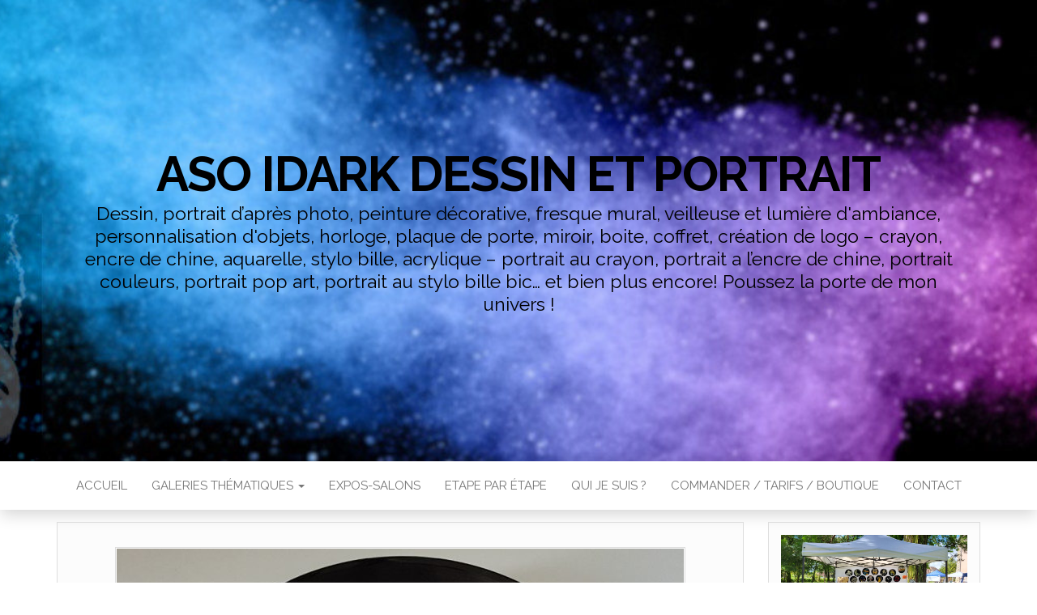

--- FILE ---
content_type: text/html; charset=UTF-8
request_url: http://asoidark-dessin-et-portrait.com/happy-halloween-et-autres-nouveautes-vinyles-porte-manteaux-enfants-personnalise-ou-miroirs-porte-bijoux-boites-et-coffrets-etc/
body_size: 16431
content:
<!DOCTYPE html>
<html lang="fr-FR">
	<head>
		<meta http-equiv="content-type" content="text/html; charset=UTF-8" />
		<meta http-equiv="X-UA-Compatible" content="IE=edge">
		<meta name="viewport" content="width=device-width, initial-scale=1">
		<link rel="pingback" href="http://asoidark-dessin-et-portrait.com/xmlrpc.php" />
		<title>Happy Halloween!! et autres nouveautés&#8230; vinyles porte manteaux enfants personnalisé ou miroirs porte bijoux, boites et coffrets &#8230; etc &#8211; ASo Idark Dessin et Portrait</title>
<meta name='robots' content='max-image-preview:large' />
<link rel="dns-prefetch" href="http://static.hupso.com/share/js/share_toolbar.js"><link rel="preconnect" href="http://static.hupso.com/share/js/share_toolbar.js"><link rel="preload" href="http://static.hupso.com/share/js/share_toolbar.js"><meta property="og:image" content="http://asoidark-dessin-et-portrait.com/wp-content/uploads/2017/10/1308-C-Porte-manteaux-enfant-personnalisé-sur-vinyle-plaque-de-porte-roi-lion-simba-pumba-et-timon-original-et-unique-sur-commande-600x590.jpg"/><link rel='dns-prefetch' href='//fonts.googleapis.com' />
<link rel="alternate" type="application/rss+xml" title="ASo Idark Dessin et Portrait &raquo; Flux" href="http://asoidark-dessin-et-portrait.com/feed/" />
<link rel="alternate" type="application/rss+xml" title="ASo Idark Dessin et Portrait &raquo; Flux des commentaires" href="http://asoidark-dessin-et-portrait.com/comments/feed/" />
<link rel="alternate" type="application/rss+xml" title="ASo Idark Dessin et Portrait &raquo; Happy Halloween!! et autres nouveautés&#8230; vinyles porte manteaux enfants personnalisé ou miroirs porte bijoux, boites et coffrets &#8230; etc Flux des commentaires" href="http://asoidark-dessin-et-portrait.com/happy-halloween-et-autres-nouveautes-vinyles-porte-manteaux-enfants-personnalise-ou-miroirs-porte-bijoux-boites-et-coffrets-etc/feed/" />
<link rel="alternate" title="oEmbed (JSON)" type="application/json+oembed" href="http://asoidark-dessin-et-portrait.com/wp-json/oembed/1.0/embed?url=http%3A%2F%2Fasoidark-dessin-et-portrait.com%2Fhappy-halloween-et-autres-nouveautes-vinyles-porte-manteaux-enfants-personnalise-ou-miroirs-porte-bijoux-boites-et-coffrets-etc%2F" />
<link rel="alternate" title="oEmbed (XML)" type="text/xml+oembed" href="http://asoidark-dessin-et-portrait.com/wp-json/oembed/1.0/embed?url=http%3A%2F%2Fasoidark-dessin-et-portrait.com%2Fhappy-halloween-et-autres-nouveautes-vinyles-porte-manteaux-enfants-personnalise-ou-miroirs-porte-bijoux-boites-et-coffrets-etc%2F&#038;format=xml" />
<style id='wp-img-auto-sizes-contain-inline-css' type='text/css'>
img:is([sizes=auto i],[sizes^="auto," i]){contain-intrinsic-size:3000px 1500px}
/*# sourceURL=wp-img-auto-sizes-contain-inline-css */
</style>
<style id='wp-emoji-styles-inline-css' type='text/css'>

	img.wp-smiley, img.emoji {
		display: inline !important;
		border: none !important;
		box-shadow: none !important;
		height: 1em !important;
		width: 1em !important;
		margin: 0 0.07em !important;
		vertical-align: -0.1em !important;
		background: none !important;
		padding: 0 !important;
	}
/*# sourceURL=wp-emoji-styles-inline-css */
</style>
<style id='wp-block-library-inline-css' type='text/css'>
:root{--wp-block-synced-color:#7a00df;--wp-block-synced-color--rgb:122,0,223;--wp-bound-block-color:var(--wp-block-synced-color);--wp-editor-canvas-background:#ddd;--wp-admin-theme-color:#007cba;--wp-admin-theme-color--rgb:0,124,186;--wp-admin-theme-color-darker-10:#006ba1;--wp-admin-theme-color-darker-10--rgb:0,107,160.5;--wp-admin-theme-color-darker-20:#005a87;--wp-admin-theme-color-darker-20--rgb:0,90,135;--wp-admin-border-width-focus:2px}@media (min-resolution:192dpi){:root{--wp-admin-border-width-focus:1.5px}}.wp-element-button{cursor:pointer}:root .has-very-light-gray-background-color{background-color:#eee}:root .has-very-dark-gray-background-color{background-color:#313131}:root .has-very-light-gray-color{color:#eee}:root .has-very-dark-gray-color{color:#313131}:root .has-vivid-green-cyan-to-vivid-cyan-blue-gradient-background{background:linear-gradient(135deg,#00d084,#0693e3)}:root .has-purple-crush-gradient-background{background:linear-gradient(135deg,#34e2e4,#4721fb 50%,#ab1dfe)}:root .has-hazy-dawn-gradient-background{background:linear-gradient(135deg,#faaca8,#dad0ec)}:root .has-subdued-olive-gradient-background{background:linear-gradient(135deg,#fafae1,#67a671)}:root .has-atomic-cream-gradient-background{background:linear-gradient(135deg,#fdd79a,#004a59)}:root .has-nightshade-gradient-background{background:linear-gradient(135deg,#330968,#31cdcf)}:root .has-midnight-gradient-background{background:linear-gradient(135deg,#020381,#2874fc)}:root{--wp--preset--font-size--normal:16px;--wp--preset--font-size--huge:42px}.has-regular-font-size{font-size:1em}.has-larger-font-size{font-size:2.625em}.has-normal-font-size{font-size:var(--wp--preset--font-size--normal)}.has-huge-font-size{font-size:var(--wp--preset--font-size--huge)}.has-text-align-center{text-align:center}.has-text-align-left{text-align:left}.has-text-align-right{text-align:right}.has-fit-text{white-space:nowrap!important}#end-resizable-editor-section{display:none}.aligncenter{clear:both}.items-justified-left{justify-content:flex-start}.items-justified-center{justify-content:center}.items-justified-right{justify-content:flex-end}.items-justified-space-between{justify-content:space-between}.screen-reader-text{border:0;clip-path:inset(50%);height:1px;margin:-1px;overflow:hidden;padding:0;position:absolute;width:1px;word-wrap:normal!important}.screen-reader-text:focus{background-color:#ddd;clip-path:none;color:#444;display:block;font-size:1em;height:auto;left:5px;line-height:normal;padding:15px 23px 14px;text-decoration:none;top:5px;width:auto;z-index:100000}html :where(.has-border-color){border-style:solid}html :where([style*=border-top-color]){border-top-style:solid}html :where([style*=border-right-color]){border-right-style:solid}html :where([style*=border-bottom-color]){border-bottom-style:solid}html :where([style*=border-left-color]){border-left-style:solid}html :where([style*=border-width]){border-style:solid}html :where([style*=border-top-width]){border-top-style:solid}html :where([style*=border-right-width]){border-right-style:solid}html :where([style*=border-bottom-width]){border-bottom-style:solid}html :where([style*=border-left-width]){border-left-style:solid}html :where(img[class*=wp-image-]){height:auto;max-width:100%}:where(figure){margin:0 0 1em}html :where(.is-position-sticky){--wp-admin--admin-bar--position-offset:var(--wp-admin--admin-bar--height,0px)}@media screen and (max-width:600px){html :where(.is-position-sticky){--wp-admin--admin-bar--position-offset:0px}}

/*# sourceURL=wp-block-library-inline-css */
</style><style id='wp-block-image-inline-css' type='text/css'>
.wp-block-image>a,.wp-block-image>figure>a{display:inline-block}.wp-block-image img{box-sizing:border-box;height:auto;max-width:100%;vertical-align:bottom}@media not (prefers-reduced-motion){.wp-block-image img.hide{visibility:hidden}.wp-block-image img.show{animation:show-content-image .4s}}.wp-block-image[style*=border-radius] img,.wp-block-image[style*=border-radius]>a{border-radius:inherit}.wp-block-image.has-custom-border img{box-sizing:border-box}.wp-block-image.aligncenter{text-align:center}.wp-block-image.alignfull>a,.wp-block-image.alignwide>a{width:100%}.wp-block-image.alignfull img,.wp-block-image.alignwide img{height:auto;width:100%}.wp-block-image .aligncenter,.wp-block-image .alignleft,.wp-block-image .alignright,.wp-block-image.aligncenter,.wp-block-image.alignleft,.wp-block-image.alignright{display:table}.wp-block-image .aligncenter>figcaption,.wp-block-image .alignleft>figcaption,.wp-block-image .alignright>figcaption,.wp-block-image.aligncenter>figcaption,.wp-block-image.alignleft>figcaption,.wp-block-image.alignright>figcaption{caption-side:bottom;display:table-caption}.wp-block-image .alignleft{float:left;margin:.5em 1em .5em 0}.wp-block-image .alignright{float:right;margin:.5em 0 .5em 1em}.wp-block-image .aligncenter{margin-left:auto;margin-right:auto}.wp-block-image :where(figcaption){margin-bottom:1em;margin-top:.5em}.wp-block-image.is-style-circle-mask img{border-radius:9999px}@supports ((-webkit-mask-image:none) or (mask-image:none)) or (-webkit-mask-image:none){.wp-block-image.is-style-circle-mask img{border-radius:0;-webkit-mask-image:url('data:image/svg+xml;utf8,<svg viewBox="0 0 100 100" xmlns="http://www.w3.org/2000/svg"><circle cx="50" cy="50" r="50"/></svg>');mask-image:url('data:image/svg+xml;utf8,<svg viewBox="0 0 100 100" xmlns="http://www.w3.org/2000/svg"><circle cx="50" cy="50" r="50"/></svg>');mask-mode:alpha;-webkit-mask-position:center;mask-position:center;-webkit-mask-repeat:no-repeat;mask-repeat:no-repeat;-webkit-mask-size:contain;mask-size:contain}}:root :where(.wp-block-image.is-style-rounded img,.wp-block-image .is-style-rounded img){border-radius:9999px}.wp-block-image figure{margin:0}.wp-lightbox-container{display:flex;flex-direction:column;position:relative}.wp-lightbox-container img{cursor:zoom-in}.wp-lightbox-container img:hover+button{opacity:1}.wp-lightbox-container button{align-items:center;backdrop-filter:blur(16px) saturate(180%);background-color:#5a5a5a40;border:none;border-radius:4px;cursor:zoom-in;display:flex;height:20px;justify-content:center;opacity:0;padding:0;position:absolute;right:16px;text-align:center;top:16px;width:20px;z-index:100}@media not (prefers-reduced-motion){.wp-lightbox-container button{transition:opacity .2s ease}}.wp-lightbox-container button:focus-visible{outline:3px auto #5a5a5a40;outline:3px auto -webkit-focus-ring-color;outline-offset:3px}.wp-lightbox-container button:hover{cursor:pointer;opacity:1}.wp-lightbox-container button:focus{opacity:1}.wp-lightbox-container button:focus,.wp-lightbox-container button:hover,.wp-lightbox-container button:not(:hover):not(:active):not(.has-background){background-color:#5a5a5a40;border:none}.wp-lightbox-overlay{box-sizing:border-box;cursor:zoom-out;height:100vh;left:0;overflow:hidden;position:fixed;top:0;visibility:hidden;width:100%;z-index:100000}.wp-lightbox-overlay .close-button{align-items:center;cursor:pointer;display:flex;justify-content:center;min-height:40px;min-width:40px;padding:0;position:absolute;right:calc(env(safe-area-inset-right) + 16px);top:calc(env(safe-area-inset-top) + 16px);z-index:5000000}.wp-lightbox-overlay .close-button:focus,.wp-lightbox-overlay .close-button:hover,.wp-lightbox-overlay .close-button:not(:hover):not(:active):not(.has-background){background:none;border:none}.wp-lightbox-overlay .lightbox-image-container{height:var(--wp--lightbox-container-height);left:50%;overflow:hidden;position:absolute;top:50%;transform:translate(-50%,-50%);transform-origin:top left;width:var(--wp--lightbox-container-width);z-index:9999999999}.wp-lightbox-overlay .wp-block-image{align-items:center;box-sizing:border-box;display:flex;height:100%;justify-content:center;margin:0;position:relative;transform-origin:0 0;width:100%;z-index:3000000}.wp-lightbox-overlay .wp-block-image img{height:var(--wp--lightbox-image-height);min-height:var(--wp--lightbox-image-height);min-width:var(--wp--lightbox-image-width);width:var(--wp--lightbox-image-width)}.wp-lightbox-overlay .wp-block-image figcaption{display:none}.wp-lightbox-overlay button{background:none;border:none}.wp-lightbox-overlay .scrim{background-color:#fff;height:100%;opacity:.9;position:absolute;width:100%;z-index:2000000}.wp-lightbox-overlay.active{visibility:visible}@media not (prefers-reduced-motion){.wp-lightbox-overlay.active{animation:turn-on-visibility .25s both}.wp-lightbox-overlay.active img{animation:turn-on-visibility .35s both}.wp-lightbox-overlay.show-closing-animation:not(.active){animation:turn-off-visibility .35s both}.wp-lightbox-overlay.show-closing-animation:not(.active) img{animation:turn-off-visibility .25s both}.wp-lightbox-overlay.zoom.active{animation:none;opacity:1;visibility:visible}.wp-lightbox-overlay.zoom.active .lightbox-image-container{animation:lightbox-zoom-in .4s}.wp-lightbox-overlay.zoom.active .lightbox-image-container img{animation:none}.wp-lightbox-overlay.zoom.active .scrim{animation:turn-on-visibility .4s forwards}.wp-lightbox-overlay.zoom.show-closing-animation:not(.active){animation:none}.wp-lightbox-overlay.zoom.show-closing-animation:not(.active) .lightbox-image-container{animation:lightbox-zoom-out .4s}.wp-lightbox-overlay.zoom.show-closing-animation:not(.active) .lightbox-image-container img{animation:none}.wp-lightbox-overlay.zoom.show-closing-animation:not(.active) .scrim{animation:turn-off-visibility .4s forwards}}@keyframes show-content-image{0%{visibility:hidden}99%{visibility:hidden}to{visibility:visible}}@keyframes turn-on-visibility{0%{opacity:0}to{opacity:1}}@keyframes turn-off-visibility{0%{opacity:1;visibility:visible}99%{opacity:0;visibility:visible}to{opacity:0;visibility:hidden}}@keyframes lightbox-zoom-in{0%{transform:translate(calc((-100vw + var(--wp--lightbox-scrollbar-width))/2 + var(--wp--lightbox-initial-left-position)),calc(-50vh + var(--wp--lightbox-initial-top-position))) scale(var(--wp--lightbox-scale))}to{transform:translate(-50%,-50%) scale(1)}}@keyframes lightbox-zoom-out{0%{transform:translate(-50%,-50%) scale(1);visibility:visible}99%{visibility:visible}to{transform:translate(calc((-100vw + var(--wp--lightbox-scrollbar-width))/2 + var(--wp--lightbox-initial-left-position)),calc(-50vh + var(--wp--lightbox-initial-top-position))) scale(var(--wp--lightbox-scale));visibility:hidden}}
/*# sourceURL=http://asoidark-dessin-et-portrait.com/wp-includes/blocks/image/style.min.css */
</style>
<style id='global-styles-inline-css' type='text/css'>
:root{--wp--preset--aspect-ratio--square: 1;--wp--preset--aspect-ratio--4-3: 4/3;--wp--preset--aspect-ratio--3-4: 3/4;--wp--preset--aspect-ratio--3-2: 3/2;--wp--preset--aspect-ratio--2-3: 2/3;--wp--preset--aspect-ratio--16-9: 16/9;--wp--preset--aspect-ratio--9-16: 9/16;--wp--preset--color--black: #000000;--wp--preset--color--cyan-bluish-gray: #abb8c3;--wp--preset--color--white: #ffffff;--wp--preset--color--pale-pink: #f78da7;--wp--preset--color--vivid-red: #cf2e2e;--wp--preset--color--luminous-vivid-orange: #ff6900;--wp--preset--color--luminous-vivid-amber: #fcb900;--wp--preset--color--light-green-cyan: #7bdcb5;--wp--preset--color--vivid-green-cyan: #00d084;--wp--preset--color--pale-cyan-blue: #8ed1fc;--wp--preset--color--vivid-cyan-blue: #0693e3;--wp--preset--color--vivid-purple: #9b51e0;--wp--preset--gradient--vivid-cyan-blue-to-vivid-purple: linear-gradient(135deg,rgb(6,147,227) 0%,rgb(155,81,224) 100%);--wp--preset--gradient--light-green-cyan-to-vivid-green-cyan: linear-gradient(135deg,rgb(122,220,180) 0%,rgb(0,208,130) 100%);--wp--preset--gradient--luminous-vivid-amber-to-luminous-vivid-orange: linear-gradient(135deg,rgb(252,185,0) 0%,rgb(255,105,0) 100%);--wp--preset--gradient--luminous-vivid-orange-to-vivid-red: linear-gradient(135deg,rgb(255,105,0) 0%,rgb(207,46,46) 100%);--wp--preset--gradient--very-light-gray-to-cyan-bluish-gray: linear-gradient(135deg,rgb(238,238,238) 0%,rgb(169,184,195) 100%);--wp--preset--gradient--cool-to-warm-spectrum: linear-gradient(135deg,rgb(74,234,220) 0%,rgb(151,120,209) 20%,rgb(207,42,186) 40%,rgb(238,44,130) 60%,rgb(251,105,98) 80%,rgb(254,248,76) 100%);--wp--preset--gradient--blush-light-purple: linear-gradient(135deg,rgb(255,206,236) 0%,rgb(152,150,240) 100%);--wp--preset--gradient--blush-bordeaux: linear-gradient(135deg,rgb(254,205,165) 0%,rgb(254,45,45) 50%,rgb(107,0,62) 100%);--wp--preset--gradient--luminous-dusk: linear-gradient(135deg,rgb(255,203,112) 0%,rgb(199,81,192) 50%,rgb(65,88,208) 100%);--wp--preset--gradient--pale-ocean: linear-gradient(135deg,rgb(255,245,203) 0%,rgb(182,227,212) 50%,rgb(51,167,181) 100%);--wp--preset--gradient--electric-grass: linear-gradient(135deg,rgb(202,248,128) 0%,rgb(113,206,126) 100%);--wp--preset--gradient--midnight: linear-gradient(135deg,rgb(2,3,129) 0%,rgb(40,116,252) 100%);--wp--preset--font-size--small: 13px;--wp--preset--font-size--medium: 20px;--wp--preset--font-size--large: 36px;--wp--preset--font-size--x-large: 42px;--wp--preset--spacing--20: 0.44rem;--wp--preset--spacing--30: 0.67rem;--wp--preset--spacing--40: 1rem;--wp--preset--spacing--50: 1.5rem;--wp--preset--spacing--60: 2.25rem;--wp--preset--spacing--70: 3.38rem;--wp--preset--spacing--80: 5.06rem;--wp--preset--shadow--natural: 6px 6px 9px rgba(0, 0, 0, 0.2);--wp--preset--shadow--deep: 12px 12px 50px rgba(0, 0, 0, 0.4);--wp--preset--shadow--sharp: 6px 6px 0px rgba(0, 0, 0, 0.2);--wp--preset--shadow--outlined: 6px 6px 0px -3px rgb(255, 255, 255), 6px 6px rgb(0, 0, 0);--wp--preset--shadow--crisp: 6px 6px 0px rgb(0, 0, 0);}:where(.is-layout-flex){gap: 0.5em;}:where(.is-layout-grid){gap: 0.5em;}body .is-layout-flex{display: flex;}.is-layout-flex{flex-wrap: wrap;align-items: center;}.is-layout-flex > :is(*, div){margin: 0;}body .is-layout-grid{display: grid;}.is-layout-grid > :is(*, div){margin: 0;}:where(.wp-block-columns.is-layout-flex){gap: 2em;}:where(.wp-block-columns.is-layout-grid){gap: 2em;}:where(.wp-block-post-template.is-layout-flex){gap: 1.25em;}:where(.wp-block-post-template.is-layout-grid){gap: 1.25em;}.has-black-color{color: var(--wp--preset--color--black) !important;}.has-cyan-bluish-gray-color{color: var(--wp--preset--color--cyan-bluish-gray) !important;}.has-white-color{color: var(--wp--preset--color--white) !important;}.has-pale-pink-color{color: var(--wp--preset--color--pale-pink) !important;}.has-vivid-red-color{color: var(--wp--preset--color--vivid-red) !important;}.has-luminous-vivid-orange-color{color: var(--wp--preset--color--luminous-vivid-orange) !important;}.has-luminous-vivid-amber-color{color: var(--wp--preset--color--luminous-vivid-amber) !important;}.has-light-green-cyan-color{color: var(--wp--preset--color--light-green-cyan) !important;}.has-vivid-green-cyan-color{color: var(--wp--preset--color--vivid-green-cyan) !important;}.has-pale-cyan-blue-color{color: var(--wp--preset--color--pale-cyan-blue) !important;}.has-vivid-cyan-blue-color{color: var(--wp--preset--color--vivid-cyan-blue) !important;}.has-vivid-purple-color{color: var(--wp--preset--color--vivid-purple) !important;}.has-black-background-color{background-color: var(--wp--preset--color--black) !important;}.has-cyan-bluish-gray-background-color{background-color: var(--wp--preset--color--cyan-bluish-gray) !important;}.has-white-background-color{background-color: var(--wp--preset--color--white) !important;}.has-pale-pink-background-color{background-color: var(--wp--preset--color--pale-pink) !important;}.has-vivid-red-background-color{background-color: var(--wp--preset--color--vivid-red) !important;}.has-luminous-vivid-orange-background-color{background-color: var(--wp--preset--color--luminous-vivid-orange) !important;}.has-luminous-vivid-amber-background-color{background-color: var(--wp--preset--color--luminous-vivid-amber) !important;}.has-light-green-cyan-background-color{background-color: var(--wp--preset--color--light-green-cyan) !important;}.has-vivid-green-cyan-background-color{background-color: var(--wp--preset--color--vivid-green-cyan) !important;}.has-pale-cyan-blue-background-color{background-color: var(--wp--preset--color--pale-cyan-blue) !important;}.has-vivid-cyan-blue-background-color{background-color: var(--wp--preset--color--vivid-cyan-blue) !important;}.has-vivid-purple-background-color{background-color: var(--wp--preset--color--vivid-purple) !important;}.has-black-border-color{border-color: var(--wp--preset--color--black) !important;}.has-cyan-bluish-gray-border-color{border-color: var(--wp--preset--color--cyan-bluish-gray) !important;}.has-white-border-color{border-color: var(--wp--preset--color--white) !important;}.has-pale-pink-border-color{border-color: var(--wp--preset--color--pale-pink) !important;}.has-vivid-red-border-color{border-color: var(--wp--preset--color--vivid-red) !important;}.has-luminous-vivid-orange-border-color{border-color: var(--wp--preset--color--luminous-vivid-orange) !important;}.has-luminous-vivid-amber-border-color{border-color: var(--wp--preset--color--luminous-vivid-amber) !important;}.has-light-green-cyan-border-color{border-color: var(--wp--preset--color--light-green-cyan) !important;}.has-vivid-green-cyan-border-color{border-color: var(--wp--preset--color--vivid-green-cyan) !important;}.has-pale-cyan-blue-border-color{border-color: var(--wp--preset--color--pale-cyan-blue) !important;}.has-vivid-cyan-blue-border-color{border-color: var(--wp--preset--color--vivid-cyan-blue) !important;}.has-vivid-purple-border-color{border-color: var(--wp--preset--color--vivid-purple) !important;}.has-vivid-cyan-blue-to-vivid-purple-gradient-background{background: var(--wp--preset--gradient--vivid-cyan-blue-to-vivid-purple) !important;}.has-light-green-cyan-to-vivid-green-cyan-gradient-background{background: var(--wp--preset--gradient--light-green-cyan-to-vivid-green-cyan) !important;}.has-luminous-vivid-amber-to-luminous-vivid-orange-gradient-background{background: var(--wp--preset--gradient--luminous-vivid-amber-to-luminous-vivid-orange) !important;}.has-luminous-vivid-orange-to-vivid-red-gradient-background{background: var(--wp--preset--gradient--luminous-vivid-orange-to-vivid-red) !important;}.has-very-light-gray-to-cyan-bluish-gray-gradient-background{background: var(--wp--preset--gradient--very-light-gray-to-cyan-bluish-gray) !important;}.has-cool-to-warm-spectrum-gradient-background{background: var(--wp--preset--gradient--cool-to-warm-spectrum) !important;}.has-blush-light-purple-gradient-background{background: var(--wp--preset--gradient--blush-light-purple) !important;}.has-blush-bordeaux-gradient-background{background: var(--wp--preset--gradient--blush-bordeaux) !important;}.has-luminous-dusk-gradient-background{background: var(--wp--preset--gradient--luminous-dusk) !important;}.has-pale-ocean-gradient-background{background: var(--wp--preset--gradient--pale-ocean) !important;}.has-electric-grass-gradient-background{background: var(--wp--preset--gradient--electric-grass) !important;}.has-midnight-gradient-background{background: var(--wp--preset--gradient--midnight) !important;}.has-small-font-size{font-size: var(--wp--preset--font-size--small) !important;}.has-medium-font-size{font-size: var(--wp--preset--font-size--medium) !important;}.has-large-font-size{font-size: var(--wp--preset--font-size--large) !important;}.has-x-large-font-size{font-size: var(--wp--preset--font-size--x-large) !important;}
/*# sourceURL=global-styles-inline-css */
</style>

<style id='classic-theme-styles-inline-css' type='text/css'>
/*! This file is auto-generated */
.wp-block-button__link{color:#fff;background-color:#32373c;border-radius:9999px;box-shadow:none;text-decoration:none;padding:calc(.667em + 2px) calc(1.333em + 2px);font-size:1.125em}.wp-block-file__button{background:#32373c;color:#fff;text-decoration:none}
/*# sourceURL=/wp-includes/css/classic-themes.min.css */
</style>
<link rel='stylesheet' id='cptch_stylesheet-css' href='http://asoidark-dessin-et-portrait.com/wp-content/plugins/captcha/css/front_end_style.css?ver=4.4.5' type='text/css' media='all' />
<link rel='stylesheet' id='dashicons-css' href='http://asoidark-dessin-et-portrait.com/wp-includes/css/dashicons.min.css?ver=6.9' type='text/css' media='all' />
<link rel='stylesheet' id='cptch_desktop_style-css' href='http://asoidark-dessin-et-portrait.com/wp-content/plugins/captcha/css/desktop_style.css?ver=4.4.5' type='text/css' media='all' />
<link rel='stylesheet' id='contact-form-7-css' href='http://asoidark-dessin-et-portrait.com/wp-content/plugins/contact-form-7/includes/css/styles.css?ver=5.6.3' type='text/css' media='all' />
<link rel='stylesheet' id='hupso_css-css' href='http://asoidark-dessin-et-portrait.com/wp-content/plugins/hupso-share-buttons-for-twitter-facebook-google/style.css?ver=6.9' type='text/css' media='all' />
<link rel='stylesheet' id='head-blog-fonts-css' href='https://fonts.googleapis.com/css?family=Raleway%3A300%2C400%2C700&#038;subset=latin-ext' type='text/css' media='all' />
<link rel='stylesheet' id='bootstrap-css' href='http://asoidark-dessin-et-portrait.com/wp-content/themes/head-blog/css/bootstrap.css?ver=3.3.7' type='text/css' media='all' />
<link rel='stylesheet' id='head-blog-stylesheet-css' href='http://asoidark-dessin-et-portrait.com/wp-content/themes/head-blog/style.css?ver=1.0.9' type='text/css' media='all' />
<link rel='stylesheet' id='font-awesome-css' href='http://asoidark-dessin-et-portrait.com/wp-content/themes/head-blog/css/font-awesome.min.css?ver=4.7.0' type='text/css' media='all' />
<script type="text/javascript" src="http://asoidark-dessin-et-portrait.com/wp-includes/js/jquery/jquery.min.js?ver=3.7.1" id="jquery-core-js"></script>
<script type="text/javascript" src="http://asoidark-dessin-et-portrait.com/wp-includes/js/jquery/jquery-migrate.min.js?ver=3.4.1" id="jquery-migrate-js"></script>
<link rel="https://api.w.org/" href="http://asoidark-dessin-et-portrait.com/wp-json/" /><link rel="alternate" title="JSON" type="application/json" href="http://asoidark-dessin-et-portrait.com/wp-json/wp/v2/posts/4763" /><link rel="EditURI" type="application/rsd+xml" title="RSD" href="http://asoidark-dessin-et-portrait.com/xmlrpc.php?rsd" />
<meta name="generator" content="WordPress 6.9" />
<link rel="canonical" href="http://asoidark-dessin-et-portrait.com/happy-halloween-et-autres-nouveautes-vinyles-porte-manteaux-enfants-personnalise-ou-miroirs-porte-bijoux-boites-et-coffrets-etc/" />
<link rel='shortlink' href='http://asoidark-dessin-et-portrait.com/?p=4763' />
<style type="text/css">.recentcomments a{display:inline !important;padding:0 !important;margin:0 !important;}</style><link rel="icon" href="http://asoidark-dessin-et-portrait.com/wp-content/uploads/2020/01/logo-aso-idark-boutique-etsy-400x400.jpg" sizes="32x32" />
<link rel="icon" href="http://asoidark-dessin-et-portrait.com/wp-content/uploads/2020/01/logo-aso-idark-boutique-etsy-400x400.jpg" sizes="192x192" />
<link rel="apple-touch-icon" href="http://asoidark-dessin-et-portrait.com/wp-content/uploads/2020/01/logo-aso-idark-boutique-etsy-400x400.jpg" />
<meta name="msapplication-TileImage" content="http://asoidark-dessin-et-portrait.com/wp-content/uploads/2020/01/logo-aso-idark-boutique-etsy-400x400.jpg" />
	<link rel='stylesheet' id='mediaelement-css' href='http://asoidark-dessin-et-portrait.com/wp-includes/js/mediaelement/mediaelementplayer-legacy.min.css?ver=4.2.17' type='text/css' media='all' />
<link rel='stylesheet' id='wp-mediaelement-css' href='http://asoidark-dessin-et-portrait.com/wp-includes/js/mediaelement/wp-mediaelement.min.css?ver=6.9' type='text/css' media='all' />
</head>
	<body id="blog" class="wp-singular post-template-default single single-post postid-4763 single-format-standard wp-theme-head-blog metaslider-plugin">
        		<div class="site-header container-fluid" style="background-image: url(http://asoidark-dessin-et-portrait.com/wp-content/uploads/2020/02/cropped-banniere-aso-idark-dessin-et-portrait-besancon-2020-2.jpg)">
	<div class="custom-header container" >
			<div class="site-heading text-center">
        				<div class="site-branding-logo">
									</div>
				<div class="site-branding-text">
											<p class="site-title"><a href="http://asoidark-dessin-et-portrait.com/" rel="home">ASo Idark Dessin et Portrait</a></p>
					
											<p class="site-description">
							Dessin, portrait d’après photo, peinture décorative, fresque mural, veilleuse et lumière d&#039;ambiance, personnalisation d&#039;objets, horloge, plaque de porte, miroir, boite, coffret, création de logo &#8211; crayon, encre de chine, aquarelle, stylo bille, acrylique &#8211; portrait au crayon, portrait a l’encre de chine, portrait couleurs, portrait pop art, portrait au stylo bille bic&#8230; et bien plus encore! Poussez la porte de mon univers !						</p>
									</div><!-- .site-branding-text -->
        			</div>
	</div>
</div>
 
<div class="main-menu">
	<nav id="site-navigation" class="navbar navbar-default navbar-center">     
		<div class="container">   
			<div class="navbar-header">
									<div id="main-menu-panel" class="open-panel" data-panel="main-menu-panel">
						<span></span>
						<span></span>
						<span></span>
					</div>
							</div>
			<div class="menu-container"><ul id="menu-menu" class="nav navbar-nav"><li id="menu-item-709" class="menu-item menu-item-type-post_type menu-item-object-page menu-item-709"><a title="Accueil" href="http://asoidark-dessin-et-portrait.com/accueil/">Accueil</a></li>
<li id="menu-item-163" class="menu-item menu-item-type-post_type menu-item-object-page menu-item-has-children menu-item-163 dropdown"><a title="Galeries thématiques" href="http://asoidark-dessin-et-portrait.com/galerie/" data-toggle="dropdown" class="dropdown-toggle">Galeries thématiques <span class="caret"></span></a>
<ul role="menu" class=" dropdown-menu">
	<li id="menu-item-266" class="menu-item menu-item-type-post_type menu-item-object-page menu-item-266"><a title="Portrait a partir de photo - Dessin et Peinture" href="http://asoidark-dessin-et-portrait.com/portrait/"><i class="fa dessins de portraits" aria-hidden="true"></i>&nbsp;Portrait a partir de photo &#8211; Dessin et Peinture</a></li>
	<li id="menu-item-4984" class="menu-item menu-item-type-post_type menu-item-object-page menu-item-4984"><a title="Lumières d&#039;ambiance, veilleuse - Bouteilles et ampoules décoré éclairage LED - Photophores" href="http://asoidark-dessin-et-portrait.com/lumieres-dambiance-veilleuse-bouteilles-et-ampoules-decore-eclairage-led-photophores/">Lumières d&rsquo;ambiance, veilleuse &#8211; Bouteilles et ampoules décoré éclairage LED &#8211; Photophores</a></li>
	<li id="menu-item-3102" class="menu-item menu-item-type-post_type menu-item-object-page menu-item-3102"><a title="Horloges et Miroirs peint à la main" href="http://asoidark-dessin-et-portrait.com/horloges-et-miroirs-peint-a-la-main-objets-personnalises-tous-supports/">Horloges et Miroirs peint à la main</a></li>
	<li id="menu-item-3518" class="menu-item menu-item-type-post_type menu-item-object-page menu-item-3518"><a title="Boites et coffrets – Bois, carton, métaux divers…" href="http://asoidark-dessin-et-portrait.com/boites-coffrets-bois-carton-metaux-divers/">Boites et coffrets – Bois, carton, métaux divers…</a></li>
	<li id="menu-item-1973" class="menu-item menu-item-type-post_type menu-item-object-page menu-item-1973"><a title="Plaques de porte, tableaux à bijoux, pots, tirelires, objets divers" href="http://asoidark-dessin-et-portrait.com/objets-divers-peintures-tous-supports/">Plaques de porte, tableaux à bijoux, pots, tirelires, objets divers</a></li>
	<li id="menu-item-270" class="menu-item menu-item-type-post_type menu-item-object-page menu-item-270"><a title="Paysage, monument, déco d&#039;intérieur - Dessin et Peinture" href="http://asoidark-dessin-et-portrait.com/dessin-paysage-deco/"><i class="fa dessin paysage deco" aria-hidden="true"></i>&nbsp;Paysage, monument, déco d&rsquo;intérieur &#8211; Dessin et Peinture</a></li>
	<li id="menu-item-429" class="menu-item menu-item-type-post_type menu-item-object-page menu-item-429"><a title="Deco, fresque mural, animaux, symboliques, imaginaires etc. - Dessin et peinture" href="http://asoidark-dessin-et-portrait.com/dessin-deco-animaux-symbolique-imaginaire-fantastiques-illustrations-pour-la-maison/">Deco, fresque mural, animaux, symboliques, imaginaires etc. &#8211; Dessin et peinture</a></li>
	<li id="menu-item-1409" class="menu-item menu-item-type-post_type menu-item-object-page menu-item-1409"><a title="Le coin des plus jeunes ! Manga, comics, reprod., et quelques illustrations enfants" href="http://asoidark-dessin-et-portrait.com/le-coin-des-plus-jeunes/">Le coin des plus jeunes ! Manga, comics, reprod., et quelques illustrations enfants</a></li>
</ul>
</li>
<li id="menu-item-547" class="menu-item menu-item-type-post_type menu-item-object-page menu-item-547"><a title="Expos-Salons" href="http://asoidark-dessin-et-portrait.com/expos/">Expos-Salons</a></li>
<li id="menu-item-382" class="menu-item menu-item-type-post_type menu-item-object-page menu-item-382"><a title="Etape par étape" href="http://asoidark-dessin-et-portrait.com/pas-a-pas/">Etape par étape</a></li>
<li id="menu-item-1655" class="menu-item menu-item-type-post_type menu-item-object-page menu-item-1655"><a title="Qui je suis ?" href="http://asoidark-dessin-et-portrait.com/qui-je-suis/">Qui je suis ?</a></li>
<li id="menu-item-2918" class="menu-item menu-item-type-post_type menu-item-object-page menu-item-2918"><a title="Commander / Tarifs / Boutique" href="http://asoidark-dessin-et-portrait.com/commander-tarifs-boutique/">Commander / Tarifs / Boutique</a></li>
<li id="menu-item-134" class="menu-item menu-item-type-post_type menu-item-object-page menu-item-134"><a title="Contact" href="http://asoidark-dessin-et-portrait.com/contact/">Contact</a></li>
</ul></div>		</div>
			</nav> 
</div>

<div class="container main-container" role="main">
	<div class="page-area">
		
<!-- start content container -->
<!-- start content container -->
<div class="row">      
			<article class="col-md-9">
			                         
					<div class="post-4763 post type-post status-publish format-standard has-post-thumbnail hentry category-news">
						<div class="single-wrap col-md-12">
										<div class="news-thumb ">
				<img src="http://asoidark-dessin-et-portrait.com/wp-content/uploads/2017/10/1308-C-Porte-manteaux-enfant-personnalisé-sur-vinyle-plaque-de-porte-roi-lion-simba-pumba-et-timon-original-et-unique-sur-commande-e1509455619387.jpg" alt="Happy Halloween!! et autres nouveautés&#8230; vinyles porte manteaux enfants personnalisé ou miroirs porte bijoux, boites et coffrets &#8230; etc" />
			</div><!-- .news-thumb -->
									<h1 class="single-title">Happy Halloween!! et autres nouveautés&#8230; vinyles porte manteaux enfants personnalisé ou miroirs porte bijoux, boites et coffrets &#8230; etc</h1>							<div class="single-meta text-center">
									<span class="posted-date">
		31/10/2017	</span>
	<span class="comments-meta">
						<a href="http://asoidark-dessin-et-portrait.com/happy-halloween-et-autres-nouveautes-vinyles-porte-manteaux-enfants-personnalise-ou-miroirs-porte-bijoux-boites-et-coffrets-etc/#respond" rel="nofollow" title="Commentaire surHappy Halloween!! et autres nouveautés&#8230; vinyles porte manteaux enfants personnalisé ou miroirs porte bijoux, boites et coffrets &#8230; etc">
					0				</a>
					<i class="fa fa-comments-o"></i>
	</span>
									<span class="author-meta">
									<span class="author-meta-by">Par </span>
									<a href="http://asoidark-dessin-et-portrait.com/author/admin/">
										aso idark									</a>
								</span>
							</div>	
							<div class="single-content"> 
								<div class="single-entry-summary">
									    							<h2 style="text-align: center;">Happy Halloween!!</h2>
<p><img fetchpriority="high" decoding="async" class="aligncenter size-full wp-image-4769" src="http://asoidark-dessin-et-portrait.com/wp-content/uploads/2017/10/1318-B-Photophore-et-Petite-boite-plastique-couvercle-a-visse-peint-a-la-main-Mr-Jack-Skellington-modele-unique-halloween-aso-idark-dessin-et-portrait-besancon.jpg" alt="" width="1000" height="740" /></p>
<hr />
<h2 style="text-align: center;">Vinyles porte manteaux et miroirs porte bijoux</h2>
<p><img decoding="async" class="aligncenter size-full wp-image-4767" src="http://asoidark-dessin-et-portrait.com/wp-content/uploads/2017/10/1307-Porte-manteaux-enfant-personnalisé-avec-prenom-sur-vinyle-plaque-de-porte-roi-lion-simba-pumba-et-timon-original-et-unique-sur-commande.jpg" alt="" width="1568" height="600" /></p>

		<style type="text/css">
			#gallery-1 {
				margin: auto;
			}
			#gallery-1 .gallery-item {
				float: left;
				margin-top: 10px;
				text-align: center;
				width: 33%;
			}
			#gallery-1 img {
				border: 2px solid #cfcfcf;
			}
			#gallery-1 .gallery-caption {
				margin-left: 0;
			}
			/* see gallery_shortcode() in wp-includes/media.php */
		</style>
		<div id='gallery-1' class='gallery galleryid-4763 gallery-columns-3 gallery-size-thumbnail'><dl class='gallery-item'>
			<dt class='gallery-icon landscape'>
				<a href='http://asoidark-dessin-et-portrait.com/happy-halloween-et-autres-nouveautes-vinyles-porte-manteaux-enfants-personnalise-ou-miroirs-porte-bijoux-boites-et-coffrets-etc/1308-c-porte-manteaux-enfant-personnalise-sur-vinyle-plaque-de-porte-roi-lion-simba-pumba-et-timon-original-et-unique-sur-commande/'><img decoding="async" width="400" height="400" src="http://asoidark-dessin-et-portrait.com/wp-content/uploads/2017/10/1308-C-Porte-manteaux-enfant-personnalisé-sur-vinyle-plaque-de-porte-roi-lion-simba-pumba-et-timon-original-et-unique-sur-commande-400x400.jpg" class="attachment-thumbnail size-thumbnail" alt="" /></a>
			</dt></dl><dl class='gallery-item'>
			<dt class='gallery-icon portrait'>
				<a href='http://asoidark-dessin-et-portrait.com/happy-halloween-et-autres-nouveautes-vinyles-porte-manteaux-enfants-personnalise-ou-miroirs-porte-bijoux-boites-et-coffrets-etc/1338-b-vinyle-avec-miroir-peint-a-la-main-personnalise-simbole-hindoux-bouddha-ohm-modele-unique-aso-idark-dessin-besancon/'><img loading="lazy" decoding="async" width="400" height="400" src="http://asoidark-dessin-et-portrait.com/wp-content/uploads/2017/10/1338-b-Vinyle-avec-miroir-peint-a-la-main-personnalisé-simbole-hindoux-bouddha-Ohm-modele-unique-aso-idark-dessin-besancon-400x400.jpg" class="attachment-thumbnail size-thumbnail" alt="" srcset="http://asoidark-dessin-et-portrait.com/wp-content/uploads/2017/10/1338-b-Vinyle-avec-miroir-peint-a-la-main-personnalisé-simbole-hindoux-bouddha-Ohm-modele-unique-aso-idark-dessin-besancon-400x400.jpg 400w, http://asoidark-dessin-et-portrait.com/wp-content/uploads/2017/10/1338-b-Vinyle-avec-miroir-peint-a-la-main-personnalisé-simbole-hindoux-bouddha-Ohm-modele-unique-aso-idark-dessin-besancon-598x600.jpg 598w, http://asoidark-dessin-et-portrait.com/wp-content/uploads/2017/10/1338-b-Vinyle-avec-miroir-peint-a-la-main-personnalisé-simbole-hindoux-bouddha-Ohm-modele-unique-aso-idark-dessin-besancon-150x150.jpg 150w" sizes="auto, (max-width: 400px) 100vw, 400px" /></a>
			</dt></dl><dl class='gallery-item'>
			<dt class='gallery-icon landscape'>
				<a href='http://asoidark-dessin-et-portrait.com/happy-halloween-et-autres-nouveautes-vinyles-porte-manteaux-enfants-personnalise-ou-miroirs-porte-bijoux-boites-et-coffrets-etc/1337-b-vinyle-avec-miroir-peint-a-la-main-personnalise-papillon-et-arabesque-fleurs-modele-unique-aso-idark-dessin-besancon/'><img loading="lazy" decoding="async" width="400" height="400" src="http://asoidark-dessin-et-portrait.com/wp-content/uploads/2017/10/1337-b-Vinyle-avec-miroir-peint-a-la-main-personnalisé-papillon-et-arabesque-fleurs-modele-unique-aso-idark-dessin-besancon-400x400.jpg" class="attachment-thumbnail size-thumbnail" alt="" /></a>
			</dt></dl><br style="clear: both" />
		</div>

<h2 style="text-align: center;"><img loading="lazy" decoding="async" class="aligncenter size-full wp-image-4766" src="http://asoidark-dessin-et-portrait.com/wp-content/uploads/2017/10/1306-Porte-bijoux-et-miroir-sur-vinyle-unique-et-original-plumes-freedom-tableau-a-bijoux-rangement-bijoux-aso-idark-dessin-et-portrait-besancon.jpg" alt="" width="1799" height="700" /></h2>
<h2 style="text-align: center;"><img loading="lazy" decoding="async" class="aligncenter size-full wp-image-4765" src="http://asoidark-dessin-et-portrait.com/wp-content/uploads/2017/10/1305-Porte-bijoux-et-miroir-sur-vinyle-unique-et-original-Boheme-rouge-et-noir-roses-tableau-a-bijoux-rangement-bijoux-aso-idark-dessin-et-portrait-besancon.jpg" alt="" width="1651" height="700" /></h2>
<hr />
<h2 style="text-align: center;">Boites coffrets et pot a crayons</h2>
<p><img loading="lazy" decoding="async" class="aligncenter size-full wp-image-4770" src="http://asoidark-dessin-et-portrait.com/wp-content/uploads/2017/10/1336-Boite-coffret-rectangle-en-bois-et-pot-a-crayon-peint-a-la-main-personnalisé-arbre-de-vie-bludog-et-Ohm-Aum-modele-unique-aso-idark-dessin-besancon.jpg" alt="" width="1000" height="697" /></p>
<hr />
<div class="entry-content">
<h1 class="title product-title" style="text-align: center;">Possibilité de réaliser des dessin et peinture à la demande entièrement personnalisée.</h1>
</div>
<hr />
<p>&nbsp;</p>
<div style="padding-bottom:20px; padding-top:10px;" class="hupso-share-buttons"><!-- Hupso Share Buttons - https://www.hupso.com/share/ --><a class="hupso_toolbar" href="https://www.hupso.com/share/"><img decoding="async" src="http://static.hupso.com/share/buttons/lang/fr/share-medium.png" style="border:0px; padding-top: 5px; float:left;" alt="Share Button"/></a><script type="text/javascript">var hupso_services_t=new Array("Twitter","Facebook","Google Plus","Pinterest","Linkedin","Tumblr","Email");var hupso_background_t="#EAF4FF";var hupso_border_t="#66CCFF";var hupso_toolbar_size_t="medium";var hupso_image_folder_url = "";var hupso_url_t="";var hupso_title_t="Happy%20Halloween%21%21%20et%20autres%20nouveaut%C3%A9s...%20vinyles%20porte%20manteaux%20enfants%20personnalis%C3%A9%20ou%20miroirs%20porte%20bijoux%2C%20boites%20et%20coffrets%20...%20etc";</script><script type="text/javascript" src="http://static.hupso.com/share/js/share_toolbar.js"></script><!-- Hupso Share Buttons --></div>    															</div><!-- .single-entry-summary -->
																<div class="entry-footer"><div class="cat-links"><span class="space-right">Catégorie</span><a href="http://asoidark-dessin-et-portrait.com/category/news/">News</a></div></div>							</div>
						</div>
													<div class="single-footer row">
								<div class="col-md-12 text-center">
									<div class="postauthor-container">			  
	<div class="postauthor-title">
		<h3 class="about">
			À propos de l’auteur		</h3>
		<div class="auhor-avatar">
				<img alt='' src='https://secure.gravatar.com/avatar/8fc00d65cea9d539b22d2a503a74b88d47e85f4f25ba673800f87f7fcb3e4f8e?s=46&#038;r=g' srcset='https://secure.gravatar.com/avatar/8fc00d65cea9d539b22d2a503a74b88d47e85f4f25ba673800f87f7fcb3e4f8e?s=92&#038;r=g 2x' class='avatar avatar-46 photo' height='46' width='46' loading='lazy' decoding='async'/>		</div>
		<div class="auhor-link">
			<span class="fn">
				<a href="http://asoidark-dessin-et-portrait.com/author/admin/" title="Articles par aso idark" rel="author">aso idark</a>			</span>
		</div>
	</div>        	
	<div class="postauthor-content">	             						           
		<p>
			Parce que l'Art, sous toutes ses formes, est une ressource inépuisable.		</p>					
	</div>	 		
</div>
								</div>
								<div class="col-md-12">
										<div id="comments" class="comments-template">
			<div id="respond" class="comment-respond">
		<h3 id="reply-title" class="comment-reply-title">Laisser un commentaire <small><a rel="nofollow" id="cancel-comment-reply-link" href="/happy-halloween-et-autres-nouveautes-vinyles-porte-manteaux-enfants-personnalise-ou-miroirs-porte-bijoux-boites-et-coffrets-etc/#respond" style="display:none;">Annuler la réponse</a></small></h3><form action="http://asoidark-dessin-et-portrait.com/wp-comments-post.php" method="post" id="commentform" class="comment-form"><p class="comment-notes"><span id="email-notes">Votre adresse e-mail ne sera pas publiée.</span> <span class="required-field-message">Les champs obligatoires sont indiqués avec <span class="required">*</span></span></p><p class="comment-form-comment"><label for="comment">Commentaire <span class="required">*</span></label> <textarea id="comment" name="comment" cols="45" rows="8" maxlength="65525" required="required"></textarea></p><p class="comment-form-author"><label for="author">Nom</label> <input id="author" name="author" type="text" value="" size="30" maxlength="245" autocomplete="name" /></p>
<p class="comment-form-email"><label for="email">E-mail</label> <input id="email" name="email" type="text" value="" size="30" maxlength="100" aria-describedby="email-notes" autocomplete="email" /></p>
<p class="comment-form-url"><label for="url">Site web</label> <input id="url" name="url" type="text" value="" size="30" maxlength="200" autocomplete="url" /></p>
<p class="cptch_block"><script class="cptch_to_remove">
				(function( timeout ) {
					setTimeout(
						function() {
							var notice = document.getElementById("cptch_time_limit_notice_90");
							if ( notice )
								notice.style.display = "block";
						},
						timeout
					);
				})(120000);
			</script>
			<span id="cptch_time_limit_notice_90" class="cptch_time_limit_notice cptch_to_remove">Time limit is exhausted. Please reload CAPTCHA.</span><span class="cptch_wrap cptch_math_actions">
				<label class="cptch_label" for="cptch_input_90"><span class="cptch_span">sept</span>
					<span class="cptch_span">&nbsp;&times;&nbsp;</span>
					<span class="cptch_span">sept</span>
					<span class="cptch_span">&nbsp;=&nbsp;</span>
					<span class="cptch_span"><input id="cptch_input_90" class="cptch_input cptch_wp_comments" type="text" autocomplete="off" name="cptch_number" value="" maxlength="2" size="2" aria-required="true" required="required" style="margin-bottom:0;display:inline;font-size: 12px;width: 40px;" /></span>
					<input type="hidden" name="cptch_result" value="u04e" /><input type="hidden" name="cptch_time" value="1769912613" />
					<input type="hidden" name="cptch_form" value="wp_comments" />
				</label><span class="cptch_reload_button_wrap hide-if-no-js">
					<noscript>
						<style type="text/css">
							.hide-if-no-js {
								display: none !important;
							}
						</style>
					</noscript>
					<span class="cptch_reload_button dashicons dashicons-update"></span>
				</span></span></p><p class="form-submit"><input name="submit" type="submit" id="submit" class="submit" value="Laisser un commentaire" /> <input type='hidden' name='comment_post_ID' value='4763' id='comment_post_ID' />
<input type='hidden' name='comment_parent' id='comment_parent' value='0' />
</p><p style="display: none;"><input type="hidden" id="akismet_comment_nonce" name="akismet_comment_nonce" value="6caf504e6e" /></p><p style="display: none !important;" class="akismet-fields-container" data-prefix="ak_"><label>&#916;<textarea name="ak_hp_textarea" cols="45" rows="8" maxlength="100"></textarea></label><input type="hidden" id="ak_js_1" name="ak_js" value="130"/><script>document.getElementById( "ak_js_1" ).setAttribute( "value", ( new Date() ).getTime() );</script></p></form>	</div><!-- #respond -->
	<p class="akismet_comment_form_privacy_notice">Ce site utilise Akismet pour réduire les indésirables. <a href="https://akismet.com/privacy/" target="_blank" rel="nofollow noopener">En savoir plus sur la façon dont les données de vos commentaires sont traitées</a>.</p>	</div>
 
								</div>
							</div>
											</div>        
				        
			    
		</article> 
			<aside id="sidebar" class="col-md-3">
    <div class="sidebar__inner">
		  <div id="block-7" class="widget widget_block widget_media_image">
<figure class="wp-block-image size-large"><img loading="lazy" decoding="async" width="900" height="507" src="https://asoidark-dessin-et-portrait.com/wp-content/uploads/2024/11/20240707_104000-900x507.jpg" alt="" class="wp-image-5756" srcset="http://asoidark-dessin-et-portrait.com/wp-content/uploads/2024/11/20240707_104000-900x507.jpg 900w, http://asoidark-dessin-et-portrait.com/wp-content/uploads/2024/11/20240707_104000-600x338.jpg 600w, http://asoidark-dessin-et-portrait.com/wp-content/uploads/2024/11/20240707_104000-768x432.jpg 768w, http://asoidark-dessin-et-portrait.com/wp-content/uploads/2024/11/20240707_104000-1536x865.jpg 1536w, http://asoidark-dessin-et-portrait.com/wp-content/uploads/2024/11/20240707_104000-2048x1153.jpg 2048w, http://asoidark-dessin-et-portrait.com/wp-content/uploads/2024/11/20240707_104000-1140x641.jpg 1140w, http://asoidark-dessin-et-portrait.com/wp-content/uploads/2024/11/20240707_104000-540x304.jpg 540w" sizes="auto, (max-width: 900px) 100vw, 900px" /></figure>
</div><div id="block-6" class="widget widget_block widget_media_image">
<figure class="wp-block-image size-large"><img loading="lazy" decoding="async" width="506" height="900" src="https://asoidark-dessin-et-portrait.com/wp-content/uploads/2024/11/20241019_133246-506x900.jpg" alt="" class="wp-image-5755" srcset="http://asoidark-dessin-et-portrait.com/wp-content/uploads/2024/11/20241019_133246-506x900.jpg 506w, http://asoidark-dessin-et-portrait.com/wp-content/uploads/2024/11/20241019_133246-338x600.jpg 338w, http://asoidark-dessin-et-portrait.com/wp-content/uploads/2024/11/20241019_133246-768x1365.jpg 768w, http://asoidark-dessin-et-portrait.com/wp-content/uploads/2024/11/20241019_133246-864x1536.jpg 864w, http://asoidark-dessin-et-portrait.com/wp-content/uploads/2024/11/20241019_133246-1152x2048.jpg 1152w, http://asoidark-dessin-et-portrait.com/wp-content/uploads/2024/11/20241019_133246-scaled.jpg 1440w" sizes="auto, (max-width: 506px) 100vw, 506px" /></figure>
</div><div id="hupso_widget-16" class="widget widget_hupso_widget"><div style="padding-bottom:20px; padding-top:10px;" class="hupso-share-buttons"><!-- Hupso Share Buttons - https://www.hupso.com/share/ --><a class="hupso_toolbar" href="https://www.hupso.com/share/"><img src="http://static.hupso.com/share/buttons/lang/fr/share-medium.png" style="border:0px; padding-top: 5px; float:left;" alt="Share Button"/></a><script type="text/javascript">var hupso_services_t=new Array("Twitter","Facebook","Google Plus","Pinterest","Linkedin","Tumblr","Email");var hupso_background_t="#EAF4FF";var hupso_border_t="#66CCFF";var hupso_toolbar_size_t="medium";var hupso_image_folder_url = "";var hupso_url_t="";var hupso_title_t="";</script><script type="text/javascript" src="http://static.hupso.com/share/js/share_toolbar.js"></script><!-- Hupso Share Buttons --></div></div><div id="media_image-36" class="widget widget_media_image"><div class="widget-title"><h3>Retrouvez moi sur ma boutique en ligne ETSY</h3></div><div style="width: 510px" class="wp-caption alignnone"><a href="https://www.etsy.com/fr/shop/ASoIdarkDessin" target="_blank"><img width="500" height="500" src="http://asoidark-dessin-et-portrait.com/wp-content/uploads/2020/01/logo-aso-idark-boutique-etsy.jpg" class="image wp-image-5352  attachment-full size-full" alt="" style="max-width: 100%; height: auto;" title="Retrouvez moi sur ma boutique en ligne ETSY" decoding="async" loading="lazy" srcset="http://asoidark-dessin-et-portrait.com/wp-content/uploads/2020/01/logo-aso-idark-boutique-etsy.jpg 500w, http://asoidark-dessin-et-portrait.com/wp-content/uploads/2020/01/logo-aso-idark-boutique-etsy-400x400.jpg 400w" sizes="auto, (max-width: 500px) 100vw, 500px" /></a><p class="wp-caption-text">etsy.com/fr/shop/ASoIdarkDessin</p></div></div><div id="media_image-37" class="widget widget_media_image"><div class="widget-title"><h3>Ma page FaceBook</h3></div><div style="width: 548px" class="wp-caption alignnone"><a href="https://www.facebook.com/asoidarkdessin" target="_blank"><img width="538" height="538" src="http://asoidark-dessin-et-portrait.com/wp-content/uploads/2017/09/fb-aso-idark.jpg" class="image wp-image-4710  attachment-full size-full" alt="" style="max-width: 100%; height: auto;" title="Ma page FaceBook" decoding="async" loading="lazy" srcset="http://asoidark-dessin-et-portrait.com/wp-content/uploads/2017/09/fb-aso-idark.jpg 538w, http://asoidark-dessin-et-portrait.com/wp-content/uploads/2017/09/fb-aso-idark-400x400.jpg 400w, http://asoidark-dessin-et-portrait.com/wp-content/uploads/2017/09/fb-aso-idark-150x150.jpg 150w" sizes="auto, (max-width: 538px) 100vw, 538px" /></a><p class="wp-caption-text">facebook.com/asoidarkdessin</p></div></div><div id="media_image-38" class="widget widget_media_image"><div class="widget-title"><h3>Ma page Instagram</h3></div><div style="width: 573px" class="wp-caption alignnone"><a href="https://www.instagram.com/asoidark" target="_blank"><img width="563" height="600" src="http://asoidark-dessin-et-portrait.com/wp-content/uploads/2020/02/fresque-mural-chambre-denfant-bébé-panda-aso-idark-dessin-et-portrait-besancon-563x600.jpg" class="image wp-image-5366  attachment-medium size-medium" alt="" style="max-width: 100%; height: auto;" title="Ma page Instagram" decoding="async" loading="lazy" srcset="http://asoidark-dessin-et-portrait.com/wp-content/uploads/2020/02/fresque-mural-chambre-denfant-bébé-panda-aso-idark-dessin-et-portrait-besancon-563x600.jpg 563w, http://asoidark-dessin-et-portrait.com/wp-content/uploads/2020/02/fresque-mural-chambre-denfant-bébé-panda-aso-idark-dessin-et-portrait-besancon-768x818.jpg 768w, http://asoidark-dessin-et-portrait.com/wp-content/uploads/2020/02/fresque-mural-chambre-denfant-bébé-panda-aso-idark-dessin-et-portrait-besancon-845x900.jpg 845w, http://asoidark-dessin-et-portrait.com/wp-content/uploads/2020/02/fresque-mural-chambre-denfant-bébé-panda-aso-idark-dessin-et-portrait-besancon-141x150.jpg 141w, http://asoidark-dessin-et-portrait.com/wp-content/uploads/2020/02/fresque-mural-chambre-denfant-bébé-panda-aso-idark-dessin-et-portrait-besancon.jpg 1192w" sizes="auto, (max-width: 563px) 100vw, 563px" /></a><p class="wp-caption-text">instagram.com/annesoidark</p></div></div><div id="media_video-3" class="widget widget_media_video"><div class="widget-title"><h3>Speed Paint portrait d&rsquo;après photo sur vinyle Keny Arkana pop art</h3></div><div style="width:100%;" class="wp-video"><video class="wp-video-shortcode" id="video-4763-1" preload="metadata" controls="controls"><source type="video/youtube" src="https://www.youtube.com/watch?v=wE6bZg3YkXw&#038;_=1" /><a href="https://www.youtube.com/watch?v=wE6bZg3YkXw">https://www.youtube.com/watch?v=wE6bZg3YkXw</a></video></div></div><div id="media_image-40" class="widget widget_media_image"><div class="widget-title"><h3>Mon YouTube</h3></div><div style="width: 597px" class="wp-caption alignnone"><a href="http://youtube.com/user/AnneSoIdark" target="_blank"><img width="587" height="600" src="http://asoidark-dessin-et-portrait.com/wp-content/uploads/2020/02/84244465_2982116945153447_7558958667899338752_o-587x600.jpg" class="image wp-image-5364  attachment-medium size-medium" alt="" style="max-width: 100%; height: auto;" title="Mon YouTube" decoding="async" loading="lazy" srcset="http://asoidark-dessin-et-portrait.com/wp-content/uploads/2020/02/84244465_2982116945153447_7558958667899338752_o-587x600.jpg 587w, http://asoidark-dessin-et-portrait.com/wp-content/uploads/2020/02/84244465_2982116945153447_7558958667899338752_o-768x785.jpg 768w, http://asoidark-dessin-et-portrait.com/wp-content/uploads/2020/02/84244465_2982116945153447_7558958667899338752_o-880x900.jpg 880w, http://asoidark-dessin-et-portrait.com/wp-content/uploads/2020/02/84244465_2982116945153447_7558958667899338752_o-147x150.jpg 147w, http://asoidark-dessin-et-portrait.com/wp-content/uploads/2020/02/84244465_2982116945153447_7558958667899338752_o.jpg 939w" sizes="auto, (max-width: 587px) 100vw, 587px" /></a><p class="wp-caption-text">youtube.com/user/AnneSoIdark</p></div></div><div id="search-7" class="widget widget_search"><form role="search" method="get" id="searchform" class="searchform" action="http://asoidark-dessin-et-portrait.com/">
				<div>
					<label class="screen-reader-text" for="s">Rechercher :</label>
					<input type="text" value="" name="s" id="s" />
					<input type="submit" id="searchsubmit" value="Rechercher" />
				</div>
			</form></div><div id="text-13" class="widget widget_text"><div class="widget-title"><h3>Contact</h3></div>			<div class="textwidget"><p><strong>Anne-Sophie ARTHEMISE</strong> (SAILLARD)<br />
ASo Idark dessin et portrait<br />
25000 BESANCON</p>
<p><strong>06.65.21.21.76</strong><br />
<strong>anneso.idark@gmail.com</strong></p>
<p>Siret : 789 537 784<br />
Inscrite au répertoire des métiers depuis novembre 2012</p>
</div>
		</div>    </div>
	</aside>
</div>
<!-- end content container -->
<!-- end content container -->

</div><!-- end main-container -->
</div><!-- end page-area -->
  				
	<div id="content-footer-section" class="container-fluid clearfix">
		<div class="container">
			<div id="recent-comments-7" class="widget widget_recent_comments col-md-3"><div class="widget-title"><h3>Commentaires récents</h3></div><ul id="recentcomments"><li class="recentcomments"><span class="comment-author-link"><a href="http://asoidark-dessin-et-portrait.com/" class="url" rel="ugc">aso idark</a></span> dans <a href="http://asoidark-dessin-et-portrait.com/#comment-773">Accueil &#8211; MAJ. 10/2024</a></li><li class="recentcomments"><span class="comment-author-link"><a href="http://asoidark-dessin-et-portrait.com/" class="url" rel="ugc">aso idark</a></span> dans <a href="http://asoidark-dessin-et-portrait.com/#comment-772">Accueil &#8211; MAJ. 10/2024</a></li><li class="recentcomments"><span class="comment-author-link">Garozzo</span> dans <a href="http://asoidark-dessin-et-portrait.com/#comment-756">Accueil &#8211; MAJ. 10/2024</a></li><li class="recentcomments"><span class="comment-author-link">Laure</span> dans <a href="http://asoidark-dessin-et-portrait.com/#comment-755">Accueil &#8211; MAJ. 10/2024</a></li><li class="recentcomments"><span class="comment-author-link">Peron</span> dans <a href="http://asoidark-dessin-et-portrait.com/article-par-developpement-25/#comment-590">Article par Développement 25</a></li></ul></div><div id="nav_menu-7" class="widget widget_nav_menu col-md-3"><div class="widget-title"><h3>Galerie</h3></div><div class="menu-galerie-container"><ul id="menu-galerie" class="menu"><li id="menu-item-670" class="menu-item menu-item-type-post_type menu-item-object-page menu-item-670"><a href="http://asoidark-dessin-et-portrait.com/portrait/" title="dessin portrait Besançon">Dessins et peintures de portraits d&rsquo;après photos</a></li>
<li id="menu-item-4980" class="menu-item menu-item-type-post_type menu-item-object-page menu-item-4980"><a href="http://asoidark-dessin-et-portrait.com/lumieres-dambiance-veilleuse-bouteilles-et-ampoules-decore-eclairage-led-photophores/">Lumières d&rsquo;ambiance, veilleuse &#8211; Bouteilles et ampoules décoré éclairage LED &#8211; Photophores</a></li>
<li id="menu-item-3103" class="menu-item menu-item-type-post_type menu-item-object-page menu-item-3103"><a href="http://asoidark-dessin-et-portrait.com/horloges-et-miroirs-peint-a-la-main-objets-personnalises-tous-supports/">Horloges et Miroirs peint à la main (Objets personnalisés tous supports)</a></li>
<li id="menu-item-2098" class="menu-item menu-item-type-post_type menu-item-object-page menu-item-2098"><a href="http://asoidark-dessin-et-portrait.com/objets-divers-peintures-tous-supports/">Boites, coffrets, plaques de portes et objets divers peint à la main tous supports</a></li>
<li id="menu-item-669" class="menu-item menu-item-type-post_type menu-item-object-page menu-item-669"><a href="http://asoidark-dessin-et-portrait.com/dessin-paysage-deco/">Dessins et peintures de paysages naturels, architecture&#8230;</a></li>
<li id="menu-item-668" class="menu-item menu-item-type-post_type menu-item-object-page menu-item-668"><a href="http://asoidark-dessin-et-portrait.com/dessin-deco-animaux-symbolique-imaginaire-fantastiques-illustrations-pour-la-maison/">Déco en tous genres pour la maison (animaux, symboles, imaginaires&#8230;)</a></li>
<li id="menu-item-2099" class="menu-item menu-item-type-post_type menu-item-object-page menu-item-2099"><a href="http://asoidark-dessin-et-portrait.com/le-coin-des-plus-jeunes/">Le coin des plus jeunes ! Manga, comics, reprod., et quelques illustrations enfants</a></li>
</ul></div></div><div id="nav_menu-8" class="widget widget_nav_menu col-md-3"><div class="widget-title"><h3>A propos</h3></div><div class="menu-mentions-legales-container"><ul id="menu-mentions-legales" class="menu"><li id="menu-item-3267" class="menu-item menu-item-type-post_type menu-item-object-page menu-item-3267"><a href="http://asoidark-dessin-et-portrait.com/plan-du-site/">Plan du site</a></li>
<li id="menu-item-3249" class="menu-item menu-item-type-post_type menu-item-object-page menu-item-3249"><a href="http://asoidark-dessin-et-portrait.com/mentions-legales/">Mentions légales</a></li>
<li id="menu-item-3257" class="menu-item menu-item-type-post_type menu-item-object-page menu-item-3257"><a href="http://asoidark-dessin-et-portrait.com/conditions-generales-de-vente-cgv/">Conditions générales de vente – CGV</a></li>
<li id="menu-item-3251" class="menu-item menu-item-type-post_type menu-item-object-page menu-item-3251"><a href="http://asoidark-dessin-et-portrait.com/commander-tarifs-boutique/">Commander / Tarifs / Boutique</a></li>
<li id="menu-item-3250" class="menu-item menu-item-type-post_type menu-item-object-page menu-item-3250"><a href="http://asoidark-dessin-et-portrait.com/qui-je-suis/">Qui je suis?</a></li>
<li id="menu-item-3248" class="menu-item menu-item-type-post_type menu-item-object-page menu-item-3248"><a href="http://asoidark-dessin-et-portrait.com/contact/">Contact</a></li>
</ul></div></div><div id="hupso_widget-18" class="widget widget_hupso_widget col-md-3"><div style="padding-bottom:20px; padding-top:10px;" class="hupso-share-buttons"><!-- Hupso Share Buttons - https://www.hupso.com/share/ --><a class="hupso_toolbar" href="https://www.hupso.com/share/"><img src="http://static.hupso.com/share/buttons/lang/fr/share-medium.png" style="border:0px; padding-top: 5px; float:left;" alt="Share Button"/></a><script type="text/javascript">var hupso_services_t=new Array("Twitter","Facebook","Google Plus","Pinterest","Linkedin","Tumblr","Email");var hupso_background_t="#EAF4FF";var hupso_border_t="#66CCFF";var hupso_toolbar_size_t="medium";var hupso_image_folder_url = "";var hupso_url_t="";var hupso_title_t="";</script><script type="text/javascript" src="http://static.hupso.com/share/js/share_toolbar.js"></script><!-- Hupso Share Buttons --></div></div>		</div>	
	</div>		
 
<footer id="colophon" class="footer-credits container-fluid">
	<div class="container">
				<p class="footer-credits-text text-center">
			Fièrement propulsé par <a href="https://wordpress.org/">WordPress</a>			<span class="sep"> | </span>
			Thème : <a href="https://headthemes.com/">Head Blog</a>		</p> 
		 
	</div>	
</footer>
 
<script type="speculationrules">
{"prefetch":[{"source":"document","where":{"and":[{"href_matches":"/*"},{"not":{"href_matches":["/wp-*.php","/wp-admin/*","/wp-content/uploads/*","/wp-content/*","/wp-content/plugins/*","/wp-content/themes/head-blog/*","/*\\?(.+)"]}},{"not":{"selector_matches":"a[rel~=\"nofollow\"]"}},{"not":{"selector_matches":".no-prefetch, .no-prefetch a"}}]},"eagerness":"conservative"}]}
</script>
			<script type="text/javascript">function showhide_toggle(e,t,r,g){var a=jQuery("#"+e+"-link-"+t),s=jQuery("a",a),i=jQuery("#"+e+"-content-"+t),l=jQuery("#"+e+"-toggle-"+t);a.toggleClass("sh-show sh-hide"),i.toggleClass("sh-show sh-hide").toggle(),"true"===s.attr("aria-expanded")?s.attr("aria-expanded","false"):s.attr("aria-expanded","true"),l.text()===r?(l.text(g),a.trigger("sh-link:more")):(l.text(r),a.trigger("sh-link:less")),a.trigger("sh-link:toggle")}</script>
	<script type="text/javascript" src="http://asoidark-dessin-et-portrait.com/wp-content/plugins/contact-form-7/includes/swv/js/index.js?ver=5.6.3" id="swv-js"></script>
<script type="text/javascript" id="contact-form-7-js-extra">
/* <![CDATA[ */
var wpcf7 = {"api":{"root":"http://asoidark-dessin-et-portrait.com/wp-json/","namespace":"contact-form-7/v1"},"cached":"1"};
//# sourceURL=contact-form-7-js-extra
/* ]]> */
</script>
<script type="text/javascript" src="http://asoidark-dessin-et-portrait.com/wp-content/plugins/contact-form-7/includes/js/index.js?ver=5.6.3" id="contact-form-7-js"></script>
<script type="text/javascript" src="http://asoidark-dessin-et-portrait.com/wp-content/themes/head-blog/js/bootstrap.min.js?ver=3.3.7" id="bootstrap-js"></script>
<script type="text/javascript" src="http://asoidark-dessin-et-portrait.com/wp-content/themes/head-blog/js/customscript.js?ver=1.0.9" id="head-blog-theme-js-js"></script>
<script defer type="text/javascript" src="http://asoidark-dessin-et-portrait.com/wp-content/plugins/akismet/_inc/akismet-frontend.js?ver=1762998781" id="akismet-frontend-js"></script>
<script type="text/javascript" id="mediaelement-core-js-before">
/* <![CDATA[ */
var mejsL10n = {"language":"fr","strings":{"mejs.download-file":"T\u00e9l\u00e9charger le fichier","mejs.install-flash":"Vous utilisez un navigateur qui n\u2019a pas le lecteur Flash activ\u00e9 ou install\u00e9. Veuillez activer votre extension Flash ou t\u00e9l\u00e9charger la derni\u00e8re version \u00e0 partir de cette adresse\u00a0: https://get.adobe.com/flashplayer/","mejs.fullscreen":"Plein \u00e9cran","mejs.play":"Lecture","mejs.pause":"Pause","mejs.time-slider":"Curseur de temps","mejs.time-help-text":"Utilisez les fl\u00e8ches droite/gauche pour avancer d\u2019une seconde, haut/bas pour avancer de dix secondes.","mejs.live-broadcast":"\u00c9mission en direct","mejs.volume-help-text":"Utilisez les fl\u00e8ches haut/bas pour augmenter ou diminuer le volume.","mejs.unmute":"R\u00e9activer le son","mejs.mute":"Muet","mejs.volume-slider":"Curseur de volume","mejs.video-player":"Lecteur vid\u00e9o","mejs.audio-player":"Lecteur audio","mejs.captions-subtitles":"L\u00e9gendes/Sous-titres","mejs.captions-chapters":"Chapitres","mejs.none":"Aucun","mejs.afrikaans":"Afrikaans","mejs.albanian":"Albanais","mejs.arabic":"Arabe","mejs.belarusian":"Bi\u00e9lorusse","mejs.bulgarian":"Bulgare","mejs.catalan":"Catalan","mejs.chinese":"Chinois","mejs.chinese-simplified":"Chinois (simplifi\u00e9)","mejs.chinese-traditional":"Chinois (traditionnel)","mejs.croatian":"Croate","mejs.czech":"Tch\u00e8que","mejs.danish":"Danois","mejs.dutch":"N\u00e9erlandais","mejs.english":"Anglais","mejs.estonian":"Estonien","mejs.filipino":"Filipino","mejs.finnish":"Finnois","mejs.french":"Fran\u00e7ais","mejs.galician":"Galicien","mejs.german":"Allemand","mejs.greek":"Grec","mejs.haitian-creole":"Cr\u00e9ole ha\u00eftien","mejs.hebrew":"H\u00e9breu","mejs.hindi":"Hindi","mejs.hungarian":"Hongrois","mejs.icelandic":"Islandais","mejs.indonesian":"Indon\u00e9sien","mejs.irish":"Irlandais","mejs.italian":"Italien","mejs.japanese":"Japonais","mejs.korean":"Cor\u00e9en","mejs.latvian":"Letton","mejs.lithuanian":"Lituanien","mejs.macedonian":"Mac\u00e9donien","mejs.malay":"Malais","mejs.maltese":"Maltais","mejs.norwegian":"Norv\u00e9gien","mejs.persian":"Perse","mejs.polish":"Polonais","mejs.portuguese":"Portugais","mejs.romanian":"Roumain","mejs.russian":"Russe","mejs.serbian":"Serbe","mejs.slovak":"Slovaque","mejs.slovenian":"Slov\u00e9nien","mejs.spanish":"Espagnol","mejs.swahili":"Swahili","mejs.swedish":"Su\u00e9dois","mejs.tagalog":"Tagalog","mejs.thai":"Thai","mejs.turkish":"Turc","mejs.ukrainian":"Ukrainien","mejs.vietnamese":"Vietnamien","mejs.welsh":"Ga\u00e9lique","mejs.yiddish":"Yiddish"}};
//# sourceURL=mediaelement-core-js-before
/* ]]> */
</script>
<script type="text/javascript" src="http://asoidark-dessin-et-portrait.com/wp-includes/js/mediaelement/mediaelement-and-player.min.js?ver=4.2.17" id="mediaelement-core-js"></script>
<script type="text/javascript" src="http://asoidark-dessin-et-portrait.com/wp-includes/js/mediaelement/mediaelement-migrate.min.js?ver=6.9" id="mediaelement-migrate-js"></script>
<script type="text/javascript" id="mediaelement-js-extra">
/* <![CDATA[ */
var _wpmejsSettings = {"pluginPath":"/wp-includes/js/mediaelement/","classPrefix":"mejs-","stretching":"responsive","audioShortcodeLibrary":"mediaelement","videoShortcodeLibrary":"mediaelement"};
//# sourceURL=mediaelement-js-extra
/* ]]> */
</script>
<script type="text/javascript" src="http://asoidark-dessin-et-portrait.com/wp-includes/js/mediaelement/wp-mediaelement.min.js?ver=6.9" id="wp-mediaelement-js"></script>
<script type="text/javascript" src="http://asoidark-dessin-et-portrait.com/wp-includes/js/mediaelement/renderers/vimeo.min.js?ver=4.2.17" id="mediaelement-vimeo-js"></script>
<script type="text/javascript" id="cptch_front_end_script-js-extra">
/* <![CDATA[ */
var cptch_vars = {"nonce":"ee6dfc4775","ajaxurl":"http://asoidark-dessin-et-portrait.com/wp-admin/admin-ajax.php","enlarge":"0"};
//# sourceURL=cptch_front_end_script-js-extra
/* ]]> */
</script>
<script type="text/javascript" src="http://asoidark-dessin-et-portrait.com/wp-content/plugins/captcha/js/front_end_script.js?ver=6.9" id="cptch_front_end_script-js"></script>
<script id="wp-emoji-settings" type="application/json">
{"baseUrl":"https://s.w.org/images/core/emoji/17.0.2/72x72/","ext":".png","svgUrl":"https://s.w.org/images/core/emoji/17.0.2/svg/","svgExt":".svg","source":{"concatemoji":"http://asoidark-dessin-et-portrait.com/wp-includes/js/wp-emoji-release.min.js?ver=6.9"}}
</script>
<script type="module">
/* <![CDATA[ */
/*! This file is auto-generated */
const a=JSON.parse(document.getElementById("wp-emoji-settings").textContent),o=(window._wpemojiSettings=a,"wpEmojiSettingsSupports"),s=["flag","emoji"];function i(e){try{var t={supportTests:e,timestamp:(new Date).valueOf()};sessionStorage.setItem(o,JSON.stringify(t))}catch(e){}}function c(e,t,n){e.clearRect(0,0,e.canvas.width,e.canvas.height),e.fillText(t,0,0);t=new Uint32Array(e.getImageData(0,0,e.canvas.width,e.canvas.height).data);e.clearRect(0,0,e.canvas.width,e.canvas.height),e.fillText(n,0,0);const a=new Uint32Array(e.getImageData(0,0,e.canvas.width,e.canvas.height).data);return t.every((e,t)=>e===a[t])}function p(e,t){e.clearRect(0,0,e.canvas.width,e.canvas.height),e.fillText(t,0,0);var n=e.getImageData(16,16,1,1);for(let e=0;e<n.data.length;e++)if(0!==n.data[e])return!1;return!0}function u(e,t,n,a){switch(t){case"flag":return n(e,"\ud83c\udff3\ufe0f\u200d\u26a7\ufe0f","\ud83c\udff3\ufe0f\u200b\u26a7\ufe0f")?!1:!n(e,"\ud83c\udde8\ud83c\uddf6","\ud83c\udde8\u200b\ud83c\uddf6")&&!n(e,"\ud83c\udff4\udb40\udc67\udb40\udc62\udb40\udc65\udb40\udc6e\udb40\udc67\udb40\udc7f","\ud83c\udff4\u200b\udb40\udc67\u200b\udb40\udc62\u200b\udb40\udc65\u200b\udb40\udc6e\u200b\udb40\udc67\u200b\udb40\udc7f");case"emoji":return!a(e,"\ud83e\u1fac8")}return!1}function f(e,t,n,a){let r;const o=(r="undefined"!=typeof WorkerGlobalScope&&self instanceof WorkerGlobalScope?new OffscreenCanvas(300,150):document.createElement("canvas")).getContext("2d",{willReadFrequently:!0}),s=(o.textBaseline="top",o.font="600 32px Arial",{});return e.forEach(e=>{s[e]=t(o,e,n,a)}),s}function r(e){var t=document.createElement("script");t.src=e,t.defer=!0,document.head.appendChild(t)}a.supports={everything:!0,everythingExceptFlag:!0},new Promise(t=>{let n=function(){try{var e=JSON.parse(sessionStorage.getItem(o));if("object"==typeof e&&"number"==typeof e.timestamp&&(new Date).valueOf()<e.timestamp+604800&&"object"==typeof e.supportTests)return e.supportTests}catch(e){}return null}();if(!n){if("undefined"!=typeof Worker&&"undefined"!=typeof OffscreenCanvas&&"undefined"!=typeof URL&&URL.createObjectURL&&"undefined"!=typeof Blob)try{var e="postMessage("+f.toString()+"("+[JSON.stringify(s),u.toString(),c.toString(),p.toString()].join(",")+"));",a=new Blob([e],{type:"text/javascript"});const r=new Worker(URL.createObjectURL(a),{name:"wpTestEmojiSupports"});return void(r.onmessage=e=>{i(n=e.data),r.terminate(),t(n)})}catch(e){}i(n=f(s,u,c,p))}t(n)}).then(e=>{for(const n in e)a.supports[n]=e[n],a.supports.everything=a.supports.everything&&a.supports[n],"flag"!==n&&(a.supports.everythingExceptFlag=a.supports.everythingExceptFlag&&a.supports[n]);var t;a.supports.everythingExceptFlag=a.supports.everythingExceptFlag&&!a.supports.flag,a.supports.everything||((t=a.source||{}).concatemoji?r(t.concatemoji):t.wpemoji&&t.twemoji&&(r(t.twemoji),r(t.wpemoji)))});
//# sourceURL=http://asoidark-dessin-et-portrait.com/wp-includes/js/wp-emoji-loader.min.js
/* ]]> */
</script>

</body>
</html>
